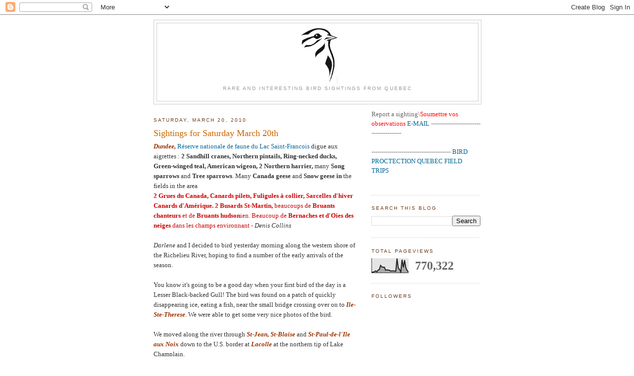

--- FILE ---
content_type: text/html; charset=UTF-8
request_url: https://bpqrarebirds.blogspot.com/b/stats?style=BLACK_TRANSPARENT&timeRange=ALL_TIME&token=APq4FmC8qh6lZTBwnmaHYSavew8iZeCFLXNzuPvddon4T91roKBcC8B6_DXHti7zBpXdud8bvMftL5zXDAa5XHhYWGodNIfEkw
body_size: -15
content:
{"total":770322,"sparklineOptions":{"backgroundColor":{"fillOpacity":0.1,"fill":"#000000"},"series":[{"areaOpacity":0.3,"color":"#202020"}]},"sparklineData":[[0,3],[1,6],[2,7],[3,14],[4,7],[5,19],[6,23],[7,51],[8,41],[9,39],[10,39],[11,18],[12,21],[13,19],[14,18],[15,12],[16,14],[17,13],[18,13],[19,11],[20,99],[21,34],[22,24],[23,6],[24,91],[25,38],[26,87],[27,34],[28,16],[29,6]],"nextTickMs":1800000}